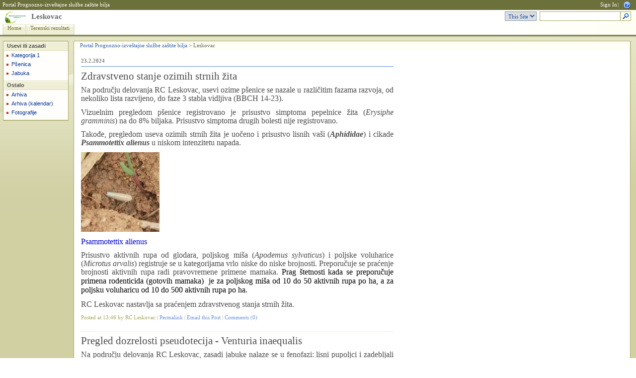

--- FILE ---
content_type: text/html; charset=utf-8
request_url: http://pisvojvodina.com/RegionLE/default.aspx
body_size: 17384
content:
<HTML xmlns:o="urn:schemas-microsoft-com:office:office" dir="ltr">
<HEAD><meta name="GENERATOR" content="Microsoft SharePoint" /><meta name="progid" content="SharePoint.WebPartPage.Document" /><meta HTTP-EQUIV="Content-Type" content="text/html; charset=utf-8" /><meta HTTP-EQUIV="Expires" content="0" /><title>
	
	Home - Leskovac

</title><link rel="stylesheet" type="text/css" href="/_layouts/1033/styles/core.css?rev=5msmprmeONfN6lJ3wtbAlA%3D%3D"/>
<link rel="stylesheet" type="text/css" id="onetidThemeCSS" href="/RegionLE/_themes/Lichen/Lich1011-65001.css?rev=12%2E0%2E0%2E6665"/><script type="text/javascript" language="javascript" src="/_layouts/1033/init.js?rev=SKi7C%2FTrsh1U%2FCnIwkB9Ag%3D%3D"></script>
<script type="text/javascript" language="javascript" src="/_layouts/1033/non_ie.js?rev=yfNry4hY0Gwa%2FPDNGrqXVg%3D%3D"></script>
<link type="text/xml" rel="alternate" href="/RegionLE/_vti_bin/spdisco.aspx" />
	
<style type="text/css">
	.zz1_TopNavigationMenu_0 { background-color:white;visibility:hidden;display:none;position:absolute;left:0px;top:0px; }
	.zz1_TopNavigationMenu_1 { text-decoration:none; }
	.zz1_TopNavigationMenu_2 {  }
	.zz1_TopNavigationMenu_3 { border-style:none; }
	.zz1_TopNavigationMenu_4 {  }
	.zz1_TopNavigationMenu_5 {  }
	.zz1_TopNavigationMenu_6 { border-style:none; }
	.zz1_TopNavigationMenu_7 {  }
	.zz1_TopNavigationMenu_8 { background-color:#F2F3F4;border-color:#A7B4CE;border-width:1px;border-style:solid; }
	.zz1_TopNavigationMenu_9 { border-style:none; }
	.zz1_TopNavigationMenu_10 {  }
	.zz1_TopNavigationMenu_11 { border-style:none; }
	.zz1_TopNavigationMenu_12 {  }
	.zz1_TopNavigationMenu_13 { border-style:none; }
	.zz1_TopNavigationMenu_14 {  }
	.zz1_TopNavigationMenu_15 { border-style:none; }
	.zz1_TopNavigationMenu_16 { background-color:#CBE3F0; }
	.ctl00_PlaceHolderLeftNavBar_BlogNavigator_0 { border-color:Black;border-width:1px;border-style:Solid; }
	.ctl00_PlaceHolderMain_Left_0 { border-color:Black;border-width:1px;border-style:Solid; }
	.ctl00_PlaceHolderMain_Right_0 { border-color:Black;border-width:1px;border-style:Solid; }

</style></HEAD>
<BODY scroll="yes" onload="javascript:if (typeof(_spBodyOnLoadWrapper) != 'undefined') _spBodyOnLoadWrapper();">
  <form name="aspnetForm" method="post" action="default.aspx" onsubmit="javascript:return WebForm_OnSubmit();" id="aspnetForm">
<div>
<input type="hidden" name="MSO_PageHashCode" id="MSO_PageHashCode" value="11" />
<input type="hidden" name="MSOWebPartPage_PostbackSource" id="MSOWebPartPage_PostbackSource" value="" />
<input type="hidden" name="MSOTlPn_SelectedWpId" id="MSOTlPn_SelectedWpId" value="" />
<input type="hidden" name="MSOTlPn_View" id="MSOTlPn_View" value="0" />
<input type="hidden" name="MSOTlPn_ShowSettings" id="MSOTlPn_ShowSettings" value="False" />
<input type="hidden" name="MSOGallery_SelectedLibrary" id="MSOGallery_SelectedLibrary" value="" />
<input type="hidden" name="MSOGallery_FilterString" id="MSOGallery_FilterString" value="" />
<input type="hidden" name="MSOTlPn_Button" id="MSOTlPn_Button" value="none" />
<input type="hidden" name="__EVENTTARGET" id="__EVENTTARGET" value="" />
<input type="hidden" name="__EVENTARGUMENT" id="__EVENTARGUMENT" value="" />
<input type="hidden" name="__REQUESTDIGEST" id="__REQUESTDIGEST" value="0x77F22933F4C4A2545259BA509DF5550A3DC73467379FE995C89AA6C5BB35880A102A9D8A27A55AF9158AFB01A708D842B96BB3B782A639B74B5AFEEBDFA654ED,21 Jan 2026 10:11:05 -0000" />
<input type="hidden" name="MSOSPWebPartManager_DisplayModeName" id="MSOSPWebPartManager_DisplayModeName" value="Browse" />
<input type="hidden" name="MSOWebPartPage_Shared" id="MSOWebPartPage_Shared" value="" />
<input type="hidden" name="MSOLayout_LayoutChanges" id="MSOLayout_LayoutChanges" value="" />
<input type="hidden" name="MSOLayout_InDesignMode" id="MSOLayout_InDesignMode" value="" />
<input type="hidden" name="MSOSPWebPartManager_OldDisplayModeName" id="MSOSPWebPartManager_OldDisplayModeName" value="Browse" />
<input type="hidden" name="MSOSPWebPartManager_StartWebPartEditingName" id="MSOSPWebPartManager_StartWebPartEditingName" value="false" />
<input type="hidden" name="__VIEWSTATE" id="__VIEWSTATE" value="/[base64]" />
</div>

<script type="text/javascript">
//<![CDATA[
var theForm = document.forms['aspnetForm'];
if (!theForm) {
    theForm = document.aspnetForm;
}
function __doPostBack(eventTarget, eventArgument) {
    if (!theForm.onsubmit || (theForm.onsubmit() != false)) {
        theForm.__EVENTTARGET.value = eventTarget;
        theForm.__EVENTARGUMENT.value = eventArgument;
        theForm.submit();
    }
}
//]]>
</script>


<script src="/WebResource.axd?d=728q7BH1mL2Q4ie0C3VZ_XG_2K9DpLCrLs_HYYhwUZi17lztbaPdJ1T6yar9iWWrFwv_KlYFnOmrbkXh2Gvwu_Ij9t41&amp;t=636271744968392811" type="text/javascript"></script>

<script> var MSOWebPartPageFormName = 'aspnetForm';</script><script type="text/JavaScript" language="JavaScript">
<!--
var L_Menu_BaseUrl="/RegionLE";
var L_Menu_LCID="1033";
var L_Menu_SiteTheme="Lichen";
//-->
</script>
<script type="text/javascript">
//<![CDATA[

var globalArg_g_f5787df1_5abb_4614_b14f_eb83d92dd15f;
var globalContext_g_f5787df1_5abb_4614_b14f_eb83d92dd15f;
function ExpGroupCallServerg_f5787df1_5abb_4614_b14f_eb83d92dd15f(arg, context)
{
    globalArg_g_f5787df1_5abb_4614_b14f_eb83d92dd15f = "GroupString=" + arg + "&ConnectionFilterString=";
    globalContext_g_f5787df1_5abb_4614_b14f_eb83d92dd15f = context;
    setTimeout("WebForm_DoCallback('ctl00$m$g_f5787df1_5abb_4614_b14f_eb83d92dd15f',globalArg_g_f5787df1_5abb_4614_b14f_eb83d92dd15f,ExpGroupReceiveData,globalContext_g_f5787df1_5abb_4614_b14f_eb83d92dd15f,ExpGroupOnError,true)", 0);
}
function ExpGroupOnError(message, context) {
alert('An error has occurred with the data fetch.  Please refresh the page and retry.');
}
if (typeof(_spBodyOnLoadFunctionNames) != "undefined") {
if (_spBodyOnLoadFunctionNames != null) {
_spBodyOnLoadFunctionNames.push("ExpGroupOnPageLoad");
}
}
var globalArg_g_015f4c23_b3b9_498d_99c5_ab45796829d8;
var globalContext_g_015f4c23_b3b9_498d_99c5_ab45796829d8;
function ExpGroupCallServerg_015f4c23_b3b9_498d_99c5_ab45796829d8(arg, context)
{
    globalArg_g_015f4c23_b3b9_498d_99c5_ab45796829d8 = "GroupString=" + arg + "&ConnectionFilterString=";
    globalContext_g_015f4c23_b3b9_498d_99c5_ab45796829d8 = context;
    setTimeout("WebForm_DoCallback('ctl00$m$g_015f4c23_b3b9_498d_99c5_ab45796829d8',globalArg_g_015f4c23_b3b9_498d_99c5_ab45796829d8,ExpGroupReceiveData,globalContext_g_015f4c23_b3b9_498d_99c5_ab45796829d8,ExpGroupOnError,true)", 0);
}
var globalArg_g_11b2dbbf_f6ee_4de0_b597_63b4813dd560;
var globalContext_g_11b2dbbf_f6ee_4de0_b597_63b4813dd560;
function ExpGroupCallServerg_11b2dbbf_f6ee_4de0_b597_63b4813dd560(arg, context)
{
    globalArg_g_11b2dbbf_f6ee_4de0_b597_63b4813dd560 = "GroupString=" + arg + "&ConnectionFilterString=";
    globalContext_g_11b2dbbf_f6ee_4de0_b597_63b4813dd560 = context;
    setTimeout("WebForm_DoCallback('ctl00$m$g_11b2dbbf_f6ee_4de0_b597_63b4813dd560',globalArg_g_11b2dbbf_f6ee_4de0_b597_63b4813dd560,ExpGroupReceiveData,globalContext_g_11b2dbbf_f6ee_4de0_b597_63b4813dd560,ExpGroupOnError,true)", 0);
}//]]>
</script>

<script src="/WebResource.axd?d=Ljb9M7vOk7iah_jOVO2iFI2zeLNbLXa879mHk23CwhU6I1zd0Jyyud5cHz02ZIYWYg0PgrBXwEsnmXHCwQocdvj192Y1&amp;t=636271744968392811" type="text/javascript"></script>
<script type="text/javascript">
//<![CDATA[
function WebForm_OnSubmit() {
UpdateFormDigest('\u002fRegionLE', 1440000);return _spFormOnSubmitWrapper();
return true;
}
//]]>
</script>

<div>

	<input type="hidden" name="__VIEWSTATEGENERATOR" id="__VIEWSTATEGENERATOR" value="9FFEA4F9" />
</div>
	
  <TABLE class="ms-main" CELLPADDING=0 CELLSPACING=0 BORDER=0 WIDTH="100%" HEIGHT="100%">
	<tr><td>
	   <table CELLPADDING=0 CELLSPACING=0 BORDER=0 WIDTH="100%">
		<tr>
		 <td colspan=4 class="ms-globalbreadcrumb">
			<span id="TurnOnAccessibility" style="display:none">
			   <a href="#" class="ms-skip" onclick="SetIsAccessibilityFeatureEnabled(true);UpdateAccessibilityUI();return false;">Turn on more accessible mode</a>
			</span>
			<a href="javascript:;" onclick="javascript:this.href='#mainContent';" class="ms-skip" AccessKey="J">Skip to main content</a>
		 <table cellpadding=0 cellspacing=0 height=100% class="ms-globalleft">
		   <tr>
			<td class="ms-globallinks" style="padding-top: 2px;" height=100% valign=middle>
			 <div>
			  <span id="TurnOffAccessibility" style="display:none">
				<a href="#" class="ms-acclink" onclick="SetIsAccessibilityFeatureEnabled(false);UpdateAccessibilityUI();return false;">Turn off more accessible mode</a>
			  </span>
			  
				<span id="ctl00_PlaceHolderGlobalNavigation_PlaceHolderGlobalNavigationSiteMap_GlobalNavigationSiteMap"><span><a class="ms-sitemapdirectional" href="/">Portal Prognozno-izveštajne službe zaštite bilja</a></span></span>
			  
			  </div>
			 </td>
		   </tr>
		 </table>
		 <table cellpadding="0" cellspacing="0" height=100% class="ms-globalright">
		  <tr>
			  <td valign="middle" class="ms-globallinks" style="padding-left:3px; padding-right:6px;">
			  
			  </td>
		  <td valign="middle" class="ms-globallinks">
			
<a id="ctl00_PlaceHolderGlobalNavigation_IdWelcome_ExplicitLogin" href="http://pisvojvodina.com/RegionLE/_layouts/Authenticate.aspx?Source=%2FRegionLE%2Fdefault%2Easpx" style="display:block;">Sign In</a>

		  </td>
		  <td style="padding-left:1px;padding-right:3px;" class="ms-globallinks">|</td>
			  <td valign="middle" class="ms-globallinks">
				<table cellspacing="0" cellpadding="0">
				 <tr>
				  <td class="ms-globallinks"></td>
				  <td class="ms-globallinks"></td>
				 </tr>
				</table>
			  </td>
			  <td valign="middle" class="ms-globallinks">&nbsp;
				<a href="javascript:TopHelpButtonClick('NavBarHelpHome')" id="ctl00_PlaceHolderGlobalNavigation_TopHelpLink" AccessKey="6" title="Help (new window)"><img src="/_layouts/images/helpicon.gif" align="absmiddle" border="0" alt="Help (new window)" /></a>
			  </td>
			  </tr>
			</table>
			</td>
		   </tr>
	   </table>
	  </td></tr>
	<tr>
	 <td class="ms-globalTitleArea">
	  <table width=100% cellpadding=0 cellspacing=0 border=0>
	   <tr>
		<td id="GlobalTitleAreaImage" class="ms-titleimagearea"><img id="ctl00_onetidHeadbnnr0" src="/Graphics/pis_logo_uni_mali.png" alt="" style="border-width:0px;" /></td>
		<td class="ms-sitetitle" width=100%>
		  
		  <h1 class="ms-sitetitle">
		   <a id="ctl00_PlaceHolderSiteName_onetidProjectPropertyTitle" href="/RegionLE/">
			 Leskovac
		   </a>
		  </h1>
		  
		</td>
		<td style="padding-top:8px;" valign=top>
		  
	
<table border=0 cellpadding="0" cellspacing="0" class='ms-searchform'><tr>
<td>
<SELECT id='idSearchScope' name='SearchScope' class='ms-searchbox' title="Search Scope">
<OPTION value='http://pisvojvodina.com/RegionLE' SELECTED> This Site </OPTION>

</SELECT>
</td>
<td>
<INPUT Type=TEXT id='idSearchString' size=25 name='SearchString' display='inline' maxlength=255 ACCESSKEY=S class='ms-searchbox' onKeyDown="return SearchKeyDown(event, 'http:\u002f\u002fpisvojvodina.com\u002fRegionLE\u002f_layouts\u002fsearchresults.aspx');" title="Enter search words">
</td>
<td>
<div class="ms-searchimage"><a target='_self' href='javascript:' onClick="javascript:SubmitSearchRedirect('http:\u002f\u002fpisvojvodina.com\u002fRegionLE\u002f_layouts\u002fsearchresults.aspx');javascript:return false;" title="Go Search" ID=onetIDGoSearch><img border='0' src="/_layouts/images/gosearch.gif" alt="Go Search"></a></div>
</td>
</tr></table>


		</td>
	   </tr>
	  </table>
	 </td>
	</tr>
	<TR>
	 <TD id="onetIdTopNavBarContainer" WIDTH=100% class="ms-bannerContainer">
		
		  <table class="ms-bannerframe" border="0" cellspacing="0" cellpadding="0" width="100%">
		   <tr>
			<td nowrap valign="middle"></td>
			<td class=ms-banner width=99% nowrap ID="HBN100">
				
	<table id="zz1_TopNavigationMenu" class="ms-topNavContainer zz1_TopNavigationMenu_5 zz1_TopNavigationMenu_2" cellpadding="0" cellspacing="0" border="0">
	<tr>
		<td onmouseover="Menu_HoverRoot(this)" onmouseout="Menu_Unhover(this)" onkeyup="Menu_Key(event)" id="zz1_TopNavigationMenun0"><table class="ms-topnav zz1_TopNavigationMenu_4" cellpadding="0" cellspacing="0" border="0" width="100%">
			<tr>
				<td style="white-space:nowrap;"><a class="zz1_TopNavigationMenu_1 ms-topnav zz1_TopNavigationMenu_3" href="/default.aspx" accesskey="1" style="border-style:none;font-size:1em;">Home</a></td>
			</tr>
		</table></td><td style="width:0px;"></td><td style="width:0px;"></td><td onmouseover="Menu_HoverRoot(this)" onmouseout="Menu_Unhover(this)" onkeyup="Menu_Key(event)" id="zz1_TopNavigationMenun1"><table class="ms-topnav zz1_TopNavigationMenu_4" cellpadding="0" cellspacing="0" border="0" width="100%">
			<tr>
				<td style="white-space:nowrap;"><a class="zz1_TopNavigationMenu_1 ms-topnav zz1_TopNavigationMenu_3" href="http://www.pissrbija.com:8888/ISPIS/" style="border-style:none;font-size:1em;">Terenski rezultati</a></td>
			</tr>
		</table></td><td style="width:0px;"></td>
	</tr>
</table>
	
			
		
				
			</td>
			<td class=ms-banner>&nbsp;&nbsp;</td>
			<td valign=bottom align=right style="position:relative;bottom:0;left:0;">
			 <table cellpadding=0 cellspacing=0 border=0>
			  <tr>
			   <td>
				<table height=100% class="ms-siteaction" cellpadding=0 cellspacing=0>
				 <tr>
					   <td class="ms-siteactionsmenu" id="siteactiontd">
					   
					</td>
				 </tr>
				</table>
			   </td>
			  </tr>
			 </table>
			</td>
		   </tr>
		  </table>
		
	 </TD>
	</TR>
	
		

	
	
	
	
	<TR height="100%"><TD><TABLE width="100%" height="100%" cellspacing="0" cellpadding="0">
	<tr>
	 <td class="ms-titlearealeft" id="TitleAreaImageCell" valign="middle" nowrap><div style="height:100%" class="ms-titleareaframe"><IMG SRC="/_layouts/images/blank.gif" width=1 height=1 alt=""></div></td>
	 <td class="ms-titleareaframe" id="TitleAreaFrameClass">
	  
	   <div class="ms-titleareaframe"><IMG SRC="/_layouts/images/blank.gif" width=1 height=100% alt=""></div>
	  
	 </td>
	<td valign=top id="onetidPageTitleAreaFrame" class='ms-pagetitleareaframe' nowrap>
	  <table id="onetidPageTitleAreaTable" cellpadding=0 cellspacing=0 width=100% border="0">
	   <tr>
		<td valign="top" class="ms-titlearea">
		 
		</td>
	   </tr>
	   <tr>
		<td height=100% valign=top ID=onetidPageTitle class="ms-pagetitle">
		  <h2 class="ms-pagetitle">
			
		 <label class="ms-hidden">Leskovac</label>

		  </h2>
		</td>
	   </tr>
	  </table>
	 </td>
	 <td class="ms-titlearearight">
		
		
<div class="ms-titleareaframe" style='height:100%'><IMG SRC="/_layouts/images/blank.gif" width=1 height=1 alt=""></div>
</td>
	</tr>

	<TR>
	  <TD class="ms-leftareacell" valign=top height=100% id="LeftNavigationAreaCell">
	   <table class=ms-nav width=100% height=100% cellpadding=0 cellspacing=0>
		<tr>
		 <td>
		  <TABLE height="100%" class=ms-navframe CELLPADDING=0 CELLSPACING=0 border="0">
		   <tr valign="top">
			<td width="4px"><IMG SRC="/_layouts/images/blank.gif" width=4 height=1 alt=""></td>
			<td valign="top" width="100%">
			  
			  
			  
			  
	<div class="ms-BlogNavigator">
	<div class="ms-quicklaunchouter"> <div class="ms-quickLaunch" style="width:100%">
	
		<table width="100%" cellpadding="0" cellspacing="0" border="0">
	<tr>
		<td id="MSOZoneCell_WebPartWPQ2" vAlign="top"><table TOPLEVEL border="0" cellpadding="0" cellspacing="0" width="100%">
			<tr>
				<td valign="top"><div WebPartID="015f4c23-b3b9-498d-99c5-ab45796829d8" HasPers="false" id="WebPartWPQ2" width="100%" allowDelete="false" allowExport="false" style="" > <div class="ms-WPBody"> <div class="ms-navheader">Usevi ili zasadi</div> <table cellpadding="0" cellspacing="0" border="0" class="ms-navsubmenu2"><tr class="ms-CategoryTitleRow"><td class="ms-CategoryTitleCell"><a href="http://pisvojvodina.com/RegionLE/Lists/Categories/Category.aspx?Name=Kategorija%201" id="blgcat1">Kategorija 1</a></td></tr><tr class="ms-CategoryTitleRow"><td class="ms-CategoryTitleCell"><a href="http://pisvojvodina.com/RegionLE/Lists/Categories/Category.aspx?Name=P%c5%a1enica" id="blgcat2">Pšenica</a></td></tr><tr class="ms-CategoryTitleRow"><td class="ms-CategoryTitleCell"><a href="http://pisvojvodina.com/RegionLE/Lists/Categories/Category.aspx?Name=Jabuka" id="blgcat3">Jabuka</a></td></tr></table></div></div></td>
			</tr>
		</table><div class="ms-PartSpacingVertical"></div></td>
	</tr><tr>
		<td id="MSOZoneCell_WebPartWPQ1" vAlign="top"><table TOPLEVEL border="0" cellpadding="0" cellspacing="0" width="100%">
			<tr>
				<td valign="top"><div WebPartID="f5787df1-5abb-4614-b14f-eb83d92dd15f" HasPers="false" id="WebPartWPQ1" width="100%" allowDelete="false" allowExport="false" style="" > <div class="ms-WPBody"> <div class="ms-navheader">Ostalo</div> <table cellpadding="0" cellspacing="0" border="0" class="ms-navsubmenu2"><tr class="ms-CategoryTitleRow"><td class="ms-CategoryTitleCell" id="lnkurl1"><A HREF="/RegionLE/Lists/Posts/Archive.aspx">Arhiva</A></td></tr><tr class="ms-CategoryTitleRow"><td class="ms-CategoryTitleCell" id="lnkurl2"><A HREF="/RegionLE/Lists/Posts/Calendar.aspx">Arhiva (kalendar)</A></td></tr><tr class="ms-CategoryTitleRow"><td class="ms-CategoryTitleCell" id="lnkurl3"><A HREF="/RegionLE/Lists/Photos/Forms/AllItems.aspx">Fotografije</A></td></tr></table></div></div></td>
			</tr>
		</table></td>
	</tr>
</table>
	<div id="BlogRSSNav"></div>
	</div></div>
	</div>

			  
			</td>
		   </tr>
		   <tr><td colspan=2><IMG SRC="/_layouts/images/blank.gif" width=138 height=1 alt=""></td></tr>
		  </TABLE>
		 </td>
		 <td></td>
		</tr>
	   </table>
	  </TD>
	  <td>
<div class="ms-pagemargin"><IMG SRC="/_layouts/images/blank.gif" width=10 height=1 alt=""></div>
</td>
	  <td class='ms-bodyareacell' valign="top">
		<PlaceHolder id="ctl00_MSO_ContentDiv">
		<table id="MSO_ContentTable" width=100% height="100%" border="0" cellspacing="0" cellpadding="0" class="ms-propertysheet">
		  <tr>
			 <td class='ms-bodyareaframe' valign="top" height="100%">
			   <A name="mainContent"></A>
				
				
	<table id="MSO_ContentTable" MsoPnlId="layout" cellpadding="4" cellspacing="0" border="0" width="100%">
		<tr valign="top">
		 <td class="ms-pagebreadcrumb">
		   <span id="ctl00_PlaceHolderMain_ContentMap"><span><a class="ms-sitemapdirectional" href="/">Portal Prognozno-izveštajne službe zaštite bilja</a></span><span> &gt; </span><span class="ms-sitemapdirectional">Leskovac</span></span>
		  </td>
		</tr>
		<tr>
		 <td class="ms-webpartpagedescription"></td>
		</tr>
		<tr>
		 <td>
		  <table cellpadding=0 cellspacing=0 style="padding: 5px 10px 10px 10px;">
		   <tr>
			<td valign=top>
				<table width="100%" cellpadding="0" cellspacing="0" border="0">
	<tr>
		<td id="MSOZoneCell_WebPartWPQ3" vAlign="top"><table TOPLEVEL border="0" cellpadding="0" cellspacing="0" width="100%">
			<tr>
				<td valign="top"><div WebPartID="11b2dbbf-f6ee-4de0-b597-63b4813dd560" HasPers="false" id="WebPartWPQ3" width="100%" allowRemove="false" allowDelete="false" allowExport="false" style="" ><div class="ms-PostWrapper"><h3 class="ms-PostDate">23.2.2024</h3><TABLE width="100%" border=0 cellspacing=0 cellpadding=0 dir="None"><TR><TD class="ms-PostTitle">
             <a href="http://pisvojvodina.com/RegionLE/Lists/Posts/Post.aspx?ID=246">Zdravstveno stanje ozimih strnih žita</a></TD></TR></TABLE><div class="ms-PostBody"><div dir=""><div class=ExternalClass593D7636991F48C18721E2E50CBFE478>
<div>
<p class=MsoNormal style="text-align:justify;margin:0cm 0cm 8pt"><span lang=SR-LATN-RS style="font-size:12pt;font-family:&quot;Times New Roman&quot;,serif;line-height:107%">Na području delovanja RC Leskovac, usevi ozime pšenice se nazale u različitim fazama razvoja, od nekoliko lista razvijeno, do faze 3 stabla vidljiva (BBCH 14-23). </span></p>
<p class=MsoNormal style="text-align:justify;margin:0cm 0cm 8pt"><span lang=SR-LATN-RS style="font-size:12pt;font-family:&quot;Times New Roman&quot;,serif;line-height:107%"></span><span lang=SR-LATN-RS style="font-size:12pt;font-family:&quot;Times New Roman&quot;,serif;line-height:107%">Vizuelnim pregledom pšenice registrovano je prisustvo simptoma pepelnice žita (<em>Erysiphe gramminis</em>) na do 8% biljaka. Prisustvo simptoma drugih bolesti nije registrovano.</span></p>
<p class=MsoNormal style="text-align:justify;margin:0cm 0cm 8pt"><span lang=SR-LATN-RS style="font-size:12pt;font-family:&quot;Times New Roman&quot;,serif;line-height:107%"></span><span lang=SR-LATN-RS style="font-size:12pt;font-family:&quot;Times New Roman&quot;,serif;line-height:107%"><span style="font-size:12pt;font-family:&quot;Times New Roman&quot;,serif;line-height:107%">Takođe, pregledom useva ozimih strnih žita je uočeno i prisustvo lisnih vaši (<b><i>Aphididae</i></b>) i cikade <b><i>Psammotettix alienus</i></b> u niskom intenzitetu napada. </span></span></p>
<p class=MsoNormal style="text-align:justify;margin:0cm 0cm 8pt"><span lang=SR-LATN-RS style="font-size:12pt;font-family:&quot;Times New Roman&quot;,serif;line-height:107%"><span style="font-size:12pt;font-family:&quot;Times New Roman&quot;,serif;line-height:107%"><img alt="Psammotettix alienus" src="/RegionLE/Lists/Photos/2024/pšenica/_t/Psammotettix%20alienus_jfif.jpg"></span></span></p>
<p class=MsoNormal style="text-align:justify;margin:0cm 0cm 8pt"><span lang=SR-LATN-RS style="font-size:12pt;font-family:&quot;Times New Roman&quot;,serif;line-height:107%"><span style="font-size:12pt;font-family:&quot;Times New Roman&quot;,serif;line-height:107%"><a href="/RegionLE/Lists/Photos/2024/pšenica/Psammotettix%20alienus.jfif">Psammotettix alienus</a></span><span style="font-size:12pt;font-family:&quot;Times New Roman&quot;,serif"><span><span lang=SR-LATN-RS style="font-size:12pt;font-family:&quot;Times New Roman&quot;,serif;line-height:107%"><span lang=SR-LATN-RS style="font-size:12pt;font-family:&quot;Times New Roman&quot;,serif;line-height:107%"></span></span></span></span></span></p>
<p class=MsoNormal style="text-align:justify;margin:0cm 0cm 8pt"><span lang=SR-LATN-RS style="font-size:12pt;font-family:&quot;Times New Roman&quot;,serif;line-height:107%"><span style="font-size:12pt;font-family:&quot;Times New Roman&quot;,serif"><span><span lang=SR-LATN-RS style="font-size:12pt;font-family:&quot;Times New Roman&quot;,serif;line-height:107%"><span lang=SR-LATN-RS style="font-size:12pt;font-family:&quot;Times New Roman&quot;,serif;line-height:107%">Prisustvo aktivnih rupa od glodara, poljskog miša (<i>Apodemus sylvaticus</i>) i poljske voluharice (<i>Microtus arvalis</i>) registruje se u kategorijama vrlo niske do niske brojnosti. Preporučuje se praćenje brojnosti aktivnih rupa radi pravovremene primene mamaka. <span style="font-size:12pt;color:black;line-height:115%">Prag štetnosti kada se preporučuje primena rodenticida (gotovih mamaka)  je za poljskog miša od 10 do 50 aktivnih rupa po ha, a za poljsku voluharicu od 10 do 500 aktivnih rupa po ha. </span><span style="font-size:12pt;color:black;line-height:115%"></span></span></p></span></span></span>
<p class=MsoNormal style="text-align:justify;margin:0cm;line-height:normal;text-autospace:"><span style="font-size:12pt;font-family:&quot;Times New Roman&quot;,serif"><span>RC Leskovac nastavlja sa praćenjem zdravstvenog stanja strnih žita. </span></span></p></span></div></div></div></div><div class="ms-PostFooter">Posted at   13:46  by  RC Leskovac | <a href="http://pisvojvodina.com/RegionLE/Lists/Posts/Post.aspx?ID=246">Permalink</a> | <a href="javascript:navigateMailToLink('mailto:?body=http\u00253a\u00252f\u00252fpisvojvodina\u00252ecom\u00252fRegionLE\u00252FLists\u00252FPosts\u00252FPost.aspx?ID\u00253D246','http:\u002f\u002fpisvojvodina.com' + escapeProperlyCore(unescapeProperly('\u002fRegionLE\u002fLists\u002fPosts\u002fPost.aspx?ID=246'), true))">Email this Post</a> | <a href="http://pisvojvodina.com/RegionLE/Lists/Posts/Post.aspx?ID=246#Comments">Comments (0)</a></div></div><div class="ms-PostWrapper"><TABLE width="100%" border=0 cellspacing=0 cellpadding=0 dir="None"><TR><TD class="ms-PostTitle">
             <a href="http://pisvojvodina.com/RegionLE/Lists/Posts/Post.aspx?ID=245">Pregled dozrelosti pseudotecija - Venturia inaequalis</a></TD></TR></TABLE><div class="ms-PostBody"><div dir=""><div class=ExternalClass5AAC05D17D2F45EA8CEE0B4A11FE543B>
<div>
<p class=MsoNormal style="text-align:justify;margin:0cm 0cm 10pt"><span lang=EN-GB><font size=3><font face=Calibri>Na području delovanja RC Leskovac, zasadi jabuke nalaze se u fenofazi: lisni pupoljci i zadebljali cvetni pupoljci zatvoreni i pokriveni ljuspicama kore (BBCH 00).</font></font></span></p>
<p class=MsoNormal style="text-align:justify;margin:0cm 0cm 10pt"><span lang=EN-GB><font size=3><font face=Calibri>Laboratorijskim pregledom prezimelog lišća jabuke, registrovane<span>  </span>pseudotecije sa askusima i askosporama prouzrokovača čađave pegavosti lista i krastavosti plodova jabuke <b><i><u>(Venturia inaequalis)</u></i></b> pripadaju <b>kategoriji I</b>, odnosno od 53 pregledanih, u 3 pseudotecije je zabeleženo do 25% formiranih askospora, usled čega  izračunati procenat dozrelosti pseudotecija za ovu nedelju iznosi <b>1,41%.</b></font></font></span></p><span lang=EN-GB><font size=3><font face=Calibri>
<p class=MsoNormal style="text-align:justify;margin:0cm 0cm 10pt"><span lang=EN-GB>Osnovni princip u zaštiti jabuke od oboljenja ovim patogenom predstavlja sprečavanje pojave primarnih infekcija tokom perioda oslobađanja askospora. Sprečavanjem nastanka primarnih zaraza, sprečavaju se dalje sekundarne infekcije, što umnogome olakšava zaštitu jabuke u toku vegetacije. Iz tog razloga, jako je važno praćenje saprofitne faze ovog patogena. </span></p>
<p class=MsoNormal style="background:white;text-align:justify;margin:0cm 0cm 10pt;line-height:20.4pt"><span lang=EN-GB style="font-size:12pt;color:black">RC Leskovac nastavlja sa praćenjem dozrelosti pseudotecija i u narednom periodu.</span></font></font></span></p></div></div></div></div><div class="ms-PostFooter">Posted at   12:41  by  RC Leskovac | <a href="http://pisvojvodina.com/RegionLE/Lists/Posts/Post.aspx?ID=245">Permalink</a> | <a href="javascript:navigateMailToLink('mailto:?body=http\u00253a\u00252f\u00252fpisvojvodina\u00252ecom\u00252fRegionLE\u00252FLists\u00252FPosts\u00252FPost.aspx?ID\u00253D245','http:\u002f\u002fpisvojvodina.com' + escapeProperlyCore(unescapeProperly('\u002fRegionLE\u002fLists\u002fPosts\u002fPost.aspx?ID=245'), true))">Email this Post</a> | <a href="http://pisvojvodina.com/RegionLE/Lists/Posts/Post.aspx?ID=245#Comments">Comments (0)</a></div></div><div class="ms-PostWrapper"><h3 class="ms-PostDate">26.1.2024</h3><TABLE width="100%" border=0 cellspacing=0 cellpadding=0 dir="None"><TR><TD class="ms-PostTitle">
             <a href="http://pisvojvodina.com/RegionLE/Lists/Posts/Post.aspx?ID=244">Zdravstveno stanje useva ozime pšenice</a></TD></TR></TABLE><div class="ms-PostBody"><div dir=""><div class=ExternalClassC557E2FE644B4662B430679DC9739825>
<div>
<p class=MsoNormal style="margin:0in 0in 8pt"><span lang=SR-LATN-RS style="font-size:12pt;font-family:&quot;Times New Roman&quot;,&quot;serif&quot;;line-height:107%">Na području delovanja RC Leskovac, u zavisnosti od vremena setve i primenjene agrotehnike, usevi pšenice nalaze se u različitim fazama razvoja lista (BBCH 11-13).</span></p>
<p class=MsoNormal style="margin:0in 0in 8pt"><span lang=SR-LATN-RS style="font-size:12pt;font-family:&quot;Times New Roman&quot;,&quot;serif&quot;;line-height:107%"><img alt="pšenica - faza razvoja" src="/RegionLE/Lists/Photos/2024/pšenica/_t/pšenica%20faza%20razvoja_jpg.jpg"></span></p>
<p class=MsoNormal style="margin:0in 0in 8pt"><span lang=SR-LATN-RS style="font-size:12pt;font-family:&quot;Times New Roman&quot;,&quot;serif&quot;;line-height:107%"><a href="/RegionLE/Lists/Photos/2024/pšenica/_w/pšenica%20faza%20razvoja_jpg.jpg">velika slika</a></span></p>
<p class=MsoNormal style="margin:0in 0in 8pt"><span lang=SR-LATN-RS style="font-size:12pt;font-family:&quot;Times New Roman&quot;,&quot;serif&quot;;line-height:107%">Vizuelnim pregledom, u pojedinim usevima pšenice registrovano je prisustvo simptoma rđe pšenice (<i>Puccinia spp.</i>) u niskom procentu, na do 2% biljaka, dok prisustvo simptoma prouzrokovača drugih bolesti nije utvrđeno. </span></p>
<p class=MsoNormal style="margin:0in 0in 8pt"><span lang=SR-LATN-RS style="font-size:12pt;font-family:&quot;Times New Roman&quot;,&quot;serif&quot;;line-height:107%">Takođe, izvršen je i pregled na prisustvo štetočina, i tom prilikom nije utvrđeno prisustvo biljnih vaši (<i>Aphidade</i>) i cikada (<i>Psammotetix alineus</i>), kao ni prisustvo aktivnih rupa glodara, poljske voluharice (<i>Microtus arvalis</i>) i poljskog miša (<i>Apodemus sylvaticus</i>).</span></p>
<p class=MsoNormal style="margin:0in 0in 8pt"><span lang=SR-LATN-RS style="font-size:12pt;font-family:&quot;Times New Roman&quot;,&quot;serif&quot;;line-height:107%">RC Leskovac nastavlja sa praćenjem zdravstvenog stanja ozimih useva pšenice. </span></p></div></div></div></div><div class="ms-PostFooter">Posted at   12:41  by  RC Leskovac | <a href="http://pisvojvodina.com/RegionLE/Lists/Posts/Post.aspx?ID=244">Permalink</a> | <a href="javascript:navigateMailToLink('mailto:?body=http\u00253a\u00252f\u00252fpisvojvodina\u00252ecom\u00252fRegionLE\u00252FLists\u00252FPosts\u00252FPost.aspx?ID\u00253D244','http:\u002f\u002fpisvojvodina.com' + escapeProperlyCore(unescapeProperly('\u002fRegionLE\u002fLists\u002fPosts\u002fPost.aspx?ID=244'), true))">Email this Post</a> | <a href="http://pisvojvodina.com/RegionLE/Lists/Posts/Post.aspx?ID=244#Comments">Comments (0)</a></div></div><div class="ms-PostWrapper"><h3 class="ms-PostDate">31.12.2023</h3><TABLE width="100%" border=0 cellspacing=0 cellpadding=0 dir="None"><TR><TD class="ms-PostTitle">
             <a href="http://pisvojvodina.com/RegionLE/Lists/Posts/Post.aspx?ID=243">Zdravstveno stanje ozime pšenice</a></TD></TR></TABLE><div class="ms-PostBody"><div dir=""><div class=ExternalClassF954FB6FB98D4AFD8282BFCC07D33C27>
<div>
<p class=MsoNormal style="margin:0in 0in 8pt"><span style="font-size:12pt;font-family:&quot;Times New Roman&quot;,&quot;serif&quot;;line-height:107%">Na području delovanja RC Leskovac,</span><font size=3 face=Calibri> </font><span style="font-size:12pt;font-family:&quot;Times New Roman&quot;,&quot;serif&quot;;line-height:107%">usevi ozime pšenice se, u zavisnosti od vremena setve, nalaze u različitim fazama razvoja od jedan do četiri lista razvijeno (BBCH 11-14).</span></p>
<p class=MsoNormal style="margin:0in 0in 8pt"><span style="font-size:12pt;font-family:&quot;Times New Roman&quot;,&quot;serif&quot;;line-height:107%"><img alt="usev pšenice 2 lista razvijeno" src="/RegionLE/Lists/Photos/2023/pšenica/_t/pšenica%202%20lista%20razvijeno_jpg.jpg"></span></p>
<p class=MsoNormal style="margin:0in 0in 8pt"><span style="font-size:12pt;font-family:&quot;Times New Roman&quot;,&quot;serif&quot;;line-height:107%"><a href="/RegionLE/Lists/Photos/2023/pšenica/_w/pšenica%202%20lista%20razvijeno_jpg.jpg">velika slika</a></span></p>
<p class=MsoNormal style="margin:0in 0in 8pt"><span style="font-size:12pt;font-family:&quot;Times New Roman&quot;,&quot;serif&quot;;line-height:107%">Vizuelnim pregledom useva ozime pšenice uočeno je prisustvo lisnih vaši (<i>Aphididae</i>) na do 2 % biljaka, dok je prisustvo cikade <i>Psammotettix alienus</i> uočeno na do 1 % biljaka. U usevima ozime pšenice nije registrovano prisustvo simptoma bolesti lista kao ni prisustvo aktivnih rupa od glodara poljske voluharice (<i>Microtus arvalis</i>) i poljskog miša (<i>Apodemus sylvaticus</i>).</span></p>
<p class=MsoNormal style="margin:0in 0in 8pt"><span style="font-size:12pt;font-family:&quot;Times New Roman&quot;,&quot;serif&quot;;line-height:107%">RC Leskovac nastavlja sa praćenjem zdravstvenog stanja useva ozime pšenice.</span></p></div></div></div></div><div class="ms-PostFooter">Posted at   8:25  by  RC Leskovac | <a href="http://pisvojvodina.com/RegionLE/Lists/Posts/Post.aspx?ID=243">Permalink</a> | <a href="javascript:navigateMailToLink('mailto:?body=http\u00253a\u00252f\u00252fpisvojvodina\u00252ecom\u00252fRegionLE\u00252FLists\u00252FPosts\u00252FPost.aspx?ID\u00253D243','http:\u002f\u002fpisvojvodina.com' + escapeProperlyCore(unescapeProperly('\u002fRegionLE\u002fLists\u002fPosts\u002fPost.aspx?ID=243'), true))">Email this Post</a> | <a href="http://pisvojvodina.com/RegionLE/Lists/Posts/Post.aspx?ID=243#Comments">Comments (0)</a></div></div><div class="ms-PostWrapper"><h3 class="ms-PostDate">5.12.2023</h3><TABLE width="100%" border=0 cellspacing=0 cellpadding=0 dir="None"><TR><TD class="ms-PostTitle">
             <a href="http://pisvojvodina.com/RegionLE/Lists/Posts/Post.aspx?ID=242">Zdravstveno stanje ozime pšenice</a></TD></TR></TABLE><div class="ms-PostBody"><div dir=""><div class=ExternalClass0E6DBF909F1E4321BB3C6355C1E6BB20>
<div>
<p class=MsoNormal style="margin:0in 0in 8pt"><span style="font-size:12pt;font-family:&quot;Times New Roman&quot;,&quot;serif&quot;;line-height:107%">Na području delovanja RC Leskovac, u optimalnom roku za setvu pšenice nije bilo uslova za pripremu zemljišta usled nedostatka padavina, zbog toga su do sada na našem regionu posejane male površine pod pšenicom. Zasejani usevi se nalaze u fazu od klijanja i nicanja do faze dva lista razvijeno (BBCH 09-12).</span></p>
<p class=MsoNormal style="margin:0in 0in 8pt"><span style="font-size:12pt;font-family:&quot;Times New Roman&quot;,&quot;serif&quot;;line-height:107%">
<table style="font-size:1em;border-collapse:collapse;display:inline" border=1>
<tbody>
<tr>
<td class=ms-rtetablecells style="vertical-align:top">
<div><img alt="pšenica BBCH11" src="/RegionLE/Lists/Photos/2023/pšenica/_t/pšenica%20BBCH11_jpg.jpg"></div></td>
<td class=ms-rtetablecells style="vertical-align:top">
<div><img alt="pšenica BBCH 12" src="/RegionLE/Lists/Photos/2023/pšenica/_t/pšenica%20BBCH%2012_jpg.jpg"></div></td>
<td class=ms-rtetablecells style="vertical-align:top">
<div><img alt="biljne vaši" src="/RegionLE/Lists/Photos/2023/pšenica/_t/biljne%20vaši_jpg.jpg"></div></td></tr>
<tr>
<td class=ms-rtetablecells style="vertical-align:top">
<div><a href="/RegionLE/Lists/Photos/2023/pšenica/_w/pšenica%20BBCH11_jpg.jpg">velika slika</a></div></td>
<td class=ms-rtetablecells style="vertical-align:top">
<div><a href="/RegionLE/Lists/Photos/2023/pšenica/_w/pšenica%20BBCH%2012_jpg.jpg">velika slika</a></div></td>
<td class=ms-rtetablecells style="vertical-align:top">
<div><a href="/RegionLE/Lists/Photos/2023/pšenica/_w/biljne%20vaši_jpg.jpg">velika slika</a></div></td></tr></tbody></table></span></p>
<p class=MsoNormal style="margin:0in 0in 8pt"><span style="font-size:12pt;font-family:&quot;Times New Roman&quot;,&quot;serif&quot;;line-height:107%"></span><span style="font-size:12pt;font-family:&quot;Times New Roman&quot;,&quot;serif&quot;;line-height:107%">Vizuelnim pregledom useva</span><font size=3 face=Calibri> </font><span style="font-size:12pt;font-family:&quot;Times New Roman&quot;,&quot;serif&quot;;line-height:107%">uočeno je prisustvo krilatih formi biljnih vaši (<i>Aphididae</i>) u niskom procentu na do 3% biljaka, dok prisustvo biljnih bolesti nije zabeleženo, kao ni prisustvo aktivnih rupa od glodara poljske voluharice (<i>Microtus arvalis</i>) i poljskog miša (<i>Apodemus spp.</i>).</span></p>
<p class=MsoNormal style="margin:0in 0in 8pt"><span style="font-size:12pt;font-family:&quot;Times New Roman&quot;,&quot;serif&quot;;line-height:107%">RC Leskovac nastavlja sa praćenjem zdravstvenog stanja useva ozime pšenice.</span></p></div></div></div></div><div class="ms-PostFooter">Posted at   7:23  by  RC Leskovac | <a href="http://pisvojvodina.com/RegionLE/Lists/Posts/Post.aspx?ID=242">Permalink</a> | <a href="javascript:navigateMailToLink('mailto:?body=http\u00253a\u00252f\u00252fpisvojvodina\u00252ecom\u00252fRegionLE\u00252FLists\u00252FPosts\u00252FPost.aspx?ID\u00253D242','http:\u002f\u002fpisvojvodina.com' + escapeProperlyCore(unescapeProperly('\u002fRegionLE\u002fLists\u002fPosts\u002fPost.aspx?ID=242'), true))">Email this Post</a> | <a href="http://pisvojvodina.com/RegionLE/Lists/Posts/Post.aspx?ID=242#Comments">Comments (0)</a></div></div><div class="ms-PostWrapper"><h3 class="ms-PostDate">9.10.2023</h3><TABLE width="100%" border=0 cellspacing=0 cellpadding=0 dir="None"><TR><TD class="ms-PostTitle">
             <a href="http://pisvojvodina.com/RegionLE/Lists/Posts/Post.aspx?ID=241">Prisustvo poljskih glodara u regionu Leskovca</a></TD></TR></TABLE><div class="ms-PostBody"><div dir=""><div class=ExternalClass9AF7818B82994854862926035E1CFFD9>
<div>
<p class=MsoNormal style="margin:0in 0in 8pt"><span style="font-size:12pt;font-family:&quot;Times New Roman&quot;,&quot;serif&quot;;line-height:107%">Na području delovanja RC Leskovac, vizuelnim pregledom useva kukuruza, lucerke, voćnih zasada, strništa, utvrđeno je prisustvo aktivnih rupa od poljskih miševa <i>(Apodemus spp</i>.) i poljske voluharice (<i>Microtus arvalis</i>)</span><font size=3 face=Calibri> </font><span style="font-size:12pt;font-family:&quot;Times New Roman&quot;,&quot;serif&quot;;line-height:107%">u vrlo niskim brojnostima (I kategorija brojnosti).</span></p>
<p class=MsoNormal style="margin:0in 0in 8pt"><span style="font-size:12pt;font-family:&quot;Times New Roman&quot;,&quot;serif&quot;;line-height:107%">
<table style="font-size:1em;border-collapse:collapse;display:inline" border=1>
<tbody>
<tr>
<td class=ms-rtetablecells style="vertical-align:top">
<div><img alt="aktivna rupa glodara sl.2" src="/RegionLE/Lists/Photos/2023/pšenica/_t/aktivna%20rupa%20glodara%20sl.2_jpg.jpg"></div></td>
<td class=ms-rtetablecells style="vertical-align:top">
<div><img alt="aktivna rupa glodara" src="/RegionLE/Lists/Photos/2023/pšenica/_t/aktivna%20rupa%20glodara_jpg.jpg"></div></td></tr>
<tr>
<td class=ms-rtetablecells style="vertical-align:top">
<div><a href="/RegionLE/Lists/Photos/2023/pšenica/_w/aktivna%20rupa%20glodara%20sl.2_jpg.jpg">velika slika</a></div></td>
<td class=ms-rtetablecells style="vertical-align:top">
<div><a href="/RegionLE/Lists/Photos/2023/pšenica/_w/aktivna%20rupa%20glodara_jpg.jpg">velika slika</a></div></td></tr></tbody></table></span></p>
<p class=MsoNormal style="margin:0in 0in 8pt"><span style="font-size:12pt;font-family:&quot;Times New Roman&quot;,&quot;serif&quot;;line-height:107%">Toplo vreme sa dugim periodom bez padavina, kao i prisustvo hrene nakon završene žetve strnih žita i skidanja okopavina, može dovesti do povećanja brojnosti navedenih štetočina.</span></p>
<p class=MsoNormal style="margin:0in 0in 8pt"><span style="font-size:12pt;font-family:&quot;Times New Roman&quot;,&quot;serif&quot;;line-height:107%">Štete mogu pričiniti naročito u jesen na parcelama zasejanim strnim žitima gde njihova ishrana počinje posejanim semenom a kasnije i klijalim biljkama, tako da mesta u parceli ostaju prazna bez biljaka. Takođe značajne štete mogu naneti u lucerištima, kao i u voćarskim zasadima gde svojom ishranom oštećuju korenov sistem što može dovesti do slabijeg porasta kod mladih voćnjaka a u jačem napadu i sušenja biljaka.</span></p>
<p class=MsoNormal style="margin:0in 0in 8pt"><span style="font-size:12pt;font-family:&quot;Times New Roman&quot;,&quot;serif&quot;;line-height:107%">Prag štetnosti kada se pristupa hemijskim merama zaštite, odnosno primeni rodenticida, je kada se utvrdi prisustvo glodara u II kategoriji brojnosti.</span></p>
<p class=MsoNormal style="margin:0in 0in 8pt"><span style="font-size:12pt;font-family:&quot;Times New Roman&quot;,&quot;serif&quot;;line-height:107%">Vizuelnim pregledom na našem terenu uočena je vrlo niska brojnost aktivnih rupa navedenih glodara tako da se, za sada, ne preporučuje primena rodenticida. </span></p>
<p class=MsoNormal style="margin:0in 0in 8pt"><span style="font-size:12pt;font-family:&quot;Times New Roman&quot;,&quot;serif&quot;;line-height:107%">Kategorije za utvrđivanje brojnosti poljskih glodara:</span></p>
<table class=MsoNormalTable style="background:white;border-collapse:collapse" cellspacing=0 cellpadding=0 border=0>
<tbody>
<tr>
<td style="border-top:windowtext 1pt solid;border-right:windowtext 1pt solid;width:70.4pt;background:none transparent scroll repeat 0% 0%;border-bottom:windowtext 1pt solid;padding-bottom:0in;padding-top:0in;padding-left:5.4pt;border-left:windowtext 1pt solid;padding-right:5.4pt" rowspan=2 width=94>
<p class=MsoNormal style="margin:0in 0in 8pt"><span style="font-size:12pt;font-family:&quot;Times New Roman&quot;,&quot;serif&quot;;line-height:107%">Kategorija</span></p></td>
<td style="border-top:windowtext 1pt solid;border-right:windowtext 1pt solid;width:106.3pt;background:none transparent scroll repeat 0% 0%;border-bottom:windowtext 1pt solid;padding-bottom:0in;padding-top:0in;padding-left:5.4pt;border-left:#f0f0f0;padding-right:5.4pt" rowspan=2 width=142>
<p class=MsoNormal style="margin:0in 0in 8pt"><span style="font-size:12pt;font-family:&quot;Times New Roman&quot;,&quot;serif&quot;;line-height:107%">Opis brojnosti</span></p></td>
<td style="border-top:windowtext 1pt solid;border-right:windowtext 1pt solid;width:274.1pt;background:none transparent scroll repeat 0% 0%;border-bottom:windowtext 1pt solid;padding-bottom:0in;padding-top:0in;padding-left:5.4pt;border-left:#f0f0f0;padding-right:5.4pt" width=365 colspan=2>
<p class=MsoNormal style="margin:0in 0in 8pt"><span style="font-size:12pt;font-family:&quot;Times New Roman&quot;,&quot;serif&quot;;line-height:107%">Broj rupa po hektaru</span></p></td></tr>
<tr style="height:36.45pt">
<td style="border-top:#f0f0f0;height:36.45pt;border-right:windowtext 1pt solid;width:141.75pt;background:none transparent scroll repeat 0% 0%;border-bottom:windowtext 1pt solid;padding-bottom:0in;padding-top:0in;padding-left:5.4pt;border-left:#f0f0f0;padding-right:5.4pt" width=189>
<p class=MsoNormal style="margin:0in 0in 8pt"><span style="font-size:12pt;font-family:&quot;Times New Roman&quot;,&quot;serif&quot;;line-height:107%">POLJSKA VOLUHARICA</span></p></td>
<td style="border-top:#f0f0f0;height:36.45pt;border-right:windowtext 1pt solid;width:132.35pt;background:none transparent scroll repeat 0% 0%;border-bottom:windowtext 1pt solid;padding-bottom:0in;padding-top:0in;padding-left:5.4pt;border-left:#f0f0f0;padding-right:5.4pt" width=176>
<p class=MsoNormal style="margin:0in 0in 8pt"><span style="font-size:12pt;font-family:&quot;Times New Roman&quot;,&quot;serif&quot;;line-height:107%"></span> </p>
<p class=MsoNormal style="margin:0in 0in 8pt"><span style="font-size:12pt;font-family:&quot;Times New Roman&quot;,&quot;serif&quot;;line-height:107%">POLJSKI MIŠ</span></p>
<p class=MsoNormal style="margin:0in 0in 8pt"><span style="font-size:12pt;font-family:&quot;Times New Roman&quot;,&quot;serif&quot;;line-height:107%"></span> </p></td></tr>
<tr>
<td style="border-top:#f0f0f0;border-right:windowtext 1pt solid;width:70.4pt;background:none transparent scroll repeat 0% 0%;border-bottom:windowtext 1pt solid;padding-bottom:0in;padding-top:0in;padding-left:5.4pt;border-left:windowtext 1pt solid;padding-right:5.4pt" width=94>
<p class=MsoNormal style="margin:0in 0in 8pt"><span style="font-size:12pt;font-family:&quot;Times New Roman&quot;,&quot;serif&quot;;line-height:107%">I</span></p></td>
<td style="border-top:#f0f0f0;border-right:windowtext 1pt solid;width:106.3pt;background:none transparent scroll repeat 0% 0%;border-bottom:windowtext 1pt solid;padding-bottom:0in;padding-top:0in;padding-left:5.4pt;border-left:#f0f0f0;padding-right:5.4pt" width=142>
<p class=MsoNormal style="margin:0in 0in 8pt"><span style="font-size:12pt;font-family:&quot;Times New Roman&quot;,&quot;serif&quot;;line-height:107%">Vrlo niska</span></p></td>
<td style="border-top:#f0f0f0;border-right:windowtext 1pt solid;width:141.75pt;background:none transparent scroll repeat 0% 0%;border-bottom:windowtext 1pt solid;padding-bottom:0in;padding-top:0in;padding-left:5.4pt;border-left:#f0f0f0;padding-right:5.4pt" width=189>
<p class=MsoNormal style="margin:0in 0in 8pt"><span style="font-size:12pt;font-family:&quot;Times New Roman&quot;,&quot;serif&quot;;line-height:107%">do 10</span></p></td>
<td style="border-top:#f0f0f0;border-right:windowtext 1pt solid;width:132.35pt;background:none transparent scroll repeat 0% 0%;border-bottom:windowtext 1pt solid;padding-bottom:0in;padding-top:0in;padding-left:5.4pt;border-left:#f0f0f0;padding-right:5.4pt" width=176>
<p class=MsoNormal style="margin:0in 0in 8pt"><span style="font-size:12pt;font-family:&quot;Times New Roman&quot;,&quot;serif&quot;;line-height:107%">do 10 </span></p></td></tr>
<tr>
<td style="border-top:#f0f0f0;border-right:windowtext 1pt solid;width:70.4pt;background:none transparent scroll repeat 0% 0%;border-bottom:windowtext 1pt solid;padding-bottom:0in;padding-top:0in;padding-left:5.4pt;border-left:windowtext 1pt solid;padding-right:5.4pt" width=94>
<p class=MsoNormal style="margin:0in 0in 8pt"><span style="font-size:12pt;font-family:&quot;Times New Roman&quot;,&quot;serif&quot;;line-height:107%">II</span></p></td>
<td style="border-top:#f0f0f0;border-right:windowtext 1pt solid;width:106.3pt;background:none transparent scroll repeat 0% 0%;border-bottom:windowtext 1pt solid;padding-bottom:0in;padding-top:0in;padding-left:5.4pt;border-left:#f0f0f0;padding-right:5.4pt" width=142>
<p class=MsoNormal style="margin:0in 0in 8pt"><span style="font-size:12pt;font-family:&quot;Times New Roman&quot;,&quot;serif&quot;;line-height:107%">Niska</span></p></td>
<td style="border-top:#f0f0f0;border-right:windowtext 1pt solid;width:141.75pt;background:none transparent scroll repeat 0% 0%;border-bottom:windowtext 1pt solid;padding-bottom:0in;padding-top:0in;padding-left:5.4pt;border-left:#f0f0f0;padding-right:5.4pt" width=189>
<p class=MsoNormal style="margin:0in 0in 8pt"><span style="font-size:12pt;font-family:&quot;Times New Roman&quot;,&quot;serif&quot;;line-height:107%">10-500 </span></p></td>
<td style="border-top:#f0f0f0;border-right:windowtext 1pt solid;width:132.35pt;background:none transparent scroll repeat 0% 0%;border-bottom:windowtext 1pt solid;padding-bottom:0in;padding-top:0in;padding-left:5.4pt;border-left:#f0f0f0;padding-right:5.4pt" width=176>
<p class=MsoNormal style="margin:0in 0in 8pt"><span style="font-size:12pt;font-family:&quot;Times New Roman&quot;,&quot;serif&quot;;line-height:107%">10-50 </span></p></td></tr>
<tr>
<td style="border-top:#f0f0f0;border-right:windowtext 1pt solid;width:70.4pt;background:none transparent scroll repeat 0% 0%;border-bottom:windowtext 1pt solid;padding-bottom:0in;padding-top:0in;padding-left:5.4pt;border-left:windowtext 1pt solid;padding-right:5.4pt" width=94>
<p class=MsoNormal style="margin:0in 0in 8pt"><span style="font-size:12pt;font-family:&quot;Times New Roman&quot;,&quot;serif&quot;;line-height:107%">III</span></p></td>
<td style="border-top:#f0f0f0;border-right:windowtext 1pt solid;width:106.3pt;background:none transparent scroll repeat 0% 0%;border-bottom:windowtext 1pt solid;padding-bottom:0in;padding-top:0in;padding-left:5.4pt;border-left:#f0f0f0;padding-right:5.4pt" width=142>
<p class=MsoNormal style="margin:0in 0in 8pt"><span style="font-size:12pt;font-family:&quot;Times New Roman&quot;,&quot;serif&quot;;line-height:107%">Srednja</span></p></td>
<td style="border-top:#f0f0f0;border-right:windowtext 1pt solid;width:141.75pt;background:none transparent scroll repeat 0% 0%;border-bottom:windowtext 1pt solid;padding-bottom:0in;padding-top:0in;padding-left:5.4pt;border-left:#f0f0f0;padding-right:5.4pt" width=189>
<p class=MsoNormal style="margin:0in 0in 8pt"><span style="font-size:12pt;font-family:&quot;Times New Roman&quot;,&quot;serif&quot;;line-height:107%">500-5000</span></p></td>
<td style="border-top:#f0f0f0;border-right:windowtext 1pt solid;width:132.35pt;background:none transparent scroll repeat 0% 0%;border-bottom:windowtext 1pt solid;padding-bottom:0in;padding-top:0in;padding-left:5.4pt;border-left:#f0f0f0;padding-right:5.4pt" width=176>
<p class=MsoNormal style="margin:0in 0in 8pt"><span style="font-size:12pt;font-family:&quot;Times New Roman&quot;,&quot;serif&quot;;line-height:107%">50-500 </span></p></td></tr>
<tr>
<td style="border-top:#f0f0f0;border-right:windowtext 1pt solid;width:70.4pt;background:none transparent scroll repeat 0% 0%;border-bottom:windowtext 1pt solid;padding-bottom:0in;padding-top:0in;padding-left:5.4pt;border-left:windowtext 1pt solid;padding-right:5.4pt" width=94>
<p class=MsoNormal style="margin:0in 0in 8pt"><span style="font-size:12pt;font-family:&quot;Times New Roman&quot;,&quot;serif&quot;;line-height:107%">IV</span></p></td>
<td style="border-top:#f0f0f0;border-right:windowtext 1pt solid;width:106.3pt;background:none transparent scroll repeat 0% 0%;border-bottom:windowtext 1pt solid;padding-bottom:0in;padding-top:0in;padding-left:5.4pt;border-left:#f0f0f0;padding-right:5.4pt" width=142>
<p class=MsoNormal style="margin:0in 0in 8pt"><span style="font-size:12pt;font-family:&quot;Times New Roman&quot;,&quot;serif&quot;;line-height:107%">Visoka</span></p></td>
<td style="border-top:#f0f0f0;border-right:windowtext 1pt solid;width:141.75pt;background:none transparent scroll repeat 0% 0%;border-bottom:windowtext 1pt solid;padding-bottom:0in;padding-top:0in;padding-left:5.4pt;border-left:#f0f0f0;padding-right:5.4pt" width=189>
<p class=MsoNormal style="margin:0in 0in 8pt"><span style="font-size:12pt;font-family:&quot;Times New Roman&quot;,&quot;serif&quot;;line-height:107%">5000-20000</span></p></td>
<td style="border-top:#f0f0f0;border-right:windowtext 1pt solid;width:132.35pt;background:none transparent scroll repeat 0% 0%;border-bottom:windowtext 1pt solid;padding-bottom:0in;padding-top:0in;padding-left:5.4pt;border-left:#f0f0f0;padding-right:5.4pt" width=176>
<p class=MsoNormal style="margin:0in 0in 8pt"><span style="font-size:12pt;font-family:&quot;Times New Roman&quot;,&quot;serif&quot;;line-height:107%">500-2000</span></p></td></tr>
<tr>
<td style="border-top:#f0f0f0;border-right:windowtext 1pt solid;width:70.4pt;background:none transparent scroll repeat 0% 0%;border-bottom:windowtext 1pt solid;padding-bottom:0in;padding-top:0in;padding-left:5.4pt;border-left:windowtext 1pt solid;padding-right:5.4pt" width=94>
<p class=MsoNormal style="margin:0in 0in 8pt"><span style="font-size:12pt;font-family:&quot;Times New Roman&quot;,&quot;serif&quot;;line-height:107%">V</span></p></td>
<td style="border-top:#f0f0f0;border-right:windowtext 1pt solid;width:106.3pt;background:none transparent scroll repeat 0% 0%;border-bottom:windowtext 1pt solid;padding-bottom:0in;padding-top:0in;padding-left:5.4pt;border-left:#f0f0f0;padding-right:5.4pt" width=142>
<p class=MsoNormal style="margin:0in 0in 8pt"><span style="font-size:12pt;font-family:&quot;Times New Roman&quot;,&quot;serif&quot;;line-height:107%">Vrlo visoka</span></p></td>
<td style="border-top:#f0f0f0;border-right:windowtext 1pt solid;width:141.75pt;background:none transparent scroll repeat 0% 0%;border-bottom:windowtext 1pt solid;padding-bottom:0in;padding-top:0in;padding-left:5.4pt;border-left:#f0f0f0;padding-right:5.4pt" width=189>
<p class=MsoNormal style="margin:0in 0in 8pt"><span style="font-size:12pt;font-family:&quot;Times New Roman&quot;,&quot;serif&quot;;line-height:107%">20000-50000</span></p></td>
<td style="border-top:#f0f0f0;border-right:windowtext 1pt solid;width:132.35pt;background:none transparent scroll repeat 0% 0%;border-bottom:windowtext 1pt solid;padding-bottom:0in;padding-top:0in;padding-left:5.4pt;border-left:#f0f0f0;padding-right:5.4pt" width=176>
<p class=MsoNormal style="margin:0in 0in 8pt"><span style="font-size:12pt;font-family:&quot;Times New Roman&quot;,&quot;serif&quot;;line-height:107%">2000-10000</span></p></td></tr></tbody></table>
<p class=MsoNormal style="margin:0in 0in 8pt"><span style="font-size:12pt;font-family:&quot;Times New Roman&quot;,&quot;serif&quot;;line-height:107%"></span> </p>
<p class=MsoNormal style="margin:0in 0in 8pt"><span style="font-size:12pt;font-family:&quot;Times New Roman&quot;,&quot;serif&quot;;line-height:107%">RC Leskovac, nastavlja sa praćenjem brojnosti navedenih štetočina tako da će na vreme signalizirati pravi momenat njihovog suzbijanja.</span></p></div></div></div></div><div class="ms-PostFooter">Posted at   10:51  by  RC Leskovac | <a href="http://pisvojvodina.com/RegionLE/Lists/Posts/Post.aspx?ID=241">Permalink</a> | <a href="javascript:navigateMailToLink('mailto:?body=http\u00253a\u00252f\u00252fpisvojvodina\u00252ecom\u00252fRegionLE\u00252FLists\u00252FPosts\u00252FPost.aspx?ID\u00253D241','http:\u002f\u002fpisvojvodina.com' + escapeProperlyCore(unescapeProperly('\u002fRegionLE\u002fLists\u002fPosts\u002fPost.aspx?ID=241'), true))">Email this Post</a> | <a href="http://pisvojvodina.com/RegionLE/Lists/Posts/Post.aspx?ID=241#Comments">Comments (0)</a></div></div><div class="ms-PostWrapper"><h3 class="ms-PostDate">29.9.2023</h3><TABLE width="100%" border=0 cellspacing=0 cellpadding=0 dir="None"><TR><TD class="ms-PostTitle">
             <a href="http://pisvojvodina.com/RegionLE/Lists/Posts/Post.aspx?ID=240">Prisustvo cikade Scaphoideus titanus na vinovoj lozi</a></TD></TR></TABLE><div class="ms-PostBody"><div dir=""><div class=ExternalClass258C72571B1E4E16BD1F2095ACAC5B71>
<div>
<p class=MsoNormal style="margin:0in 0in 8pt"><span style="font-size:12pt;font-family:&quot;Times New Roman&quot;,&quot;serif&quot;;line-height:107%">Na podučju delovanja RC Leskovac, u zasadima vinove loze na punktovima Hisar i Kozare gde se vrši praćenje cikade <i>Scaphoideus titanus</i>, na žutim lepljivim klopkama i dalje se registuju ulovi odraslih jedinki navedene štetočine.</span></p>
<p class=MsoNormal style="margin:0in 0in 8pt"><span style="font-size:12pt;font-family:&quot;Times New Roman&quot;,&quot;serif&quot;;line-height:107%"><img alt="imago Scaphoideus titanus" src="/RegionLE/Lists/Photos/2023/vinova%20loza/_t/imago%20Scaphoideus%20titanus%20sl.3_jpg.jpg"></span></p>
<p class=MsoNormal style="margin:0in 0in 8pt"><span style="font-size:12pt;font-family:&quot;Times New Roman&quot;,&quot;serif&quot;;line-height:107%"><a href="/RegionLE/Lists/Photos/2023/vinova%20loza/_w/imago%20Scaphoideus%20titanus%20sl.3_jpg.jpg">velika slika</a></span></p>
<p class=MsoNormal style="margin:0in 0in 8pt"><span style="font-size:12pt;font-family:&quot;Times New Roman&quot;,&quot;serif&quot;;line-height:107%">Ova cikada je vektor fitoplazme <i>Flavescence doree</i>, prouzrokovača bolesti zlatastog žutila vinove loze.</span></p>
<p class=MsoNormal style="margin:0in 0in 8pt"><span style="font-size:12pt;font-family:&quot;Times New Roman&quot;,&quot;serif&quot;;line-height:107%">Na čokotima kod kojih je došlo do zaraze vidljiva je promena boje na listovima koji se povijaju po obodu prema naličju. Kod belih sorata boja na listovima je svetložuta do zlatnožuta, dok je kod crnih sorata svetlocrvena do tamnoljubičasta.</span></p>
<p class=MsoNormal style="margin:0in 0in 8pt"><span style="font-size:12pt;font-family:&quot;Times New Roman&quot;,&quot;serif&quot;;line-height:107%">
<table style="font-size:1em;border-collapse:collapse;display:inline" border=1>
<tbody>
<tr>
<td class=ms-rtetablecells style="vertical-align:top">
<div><img alt="simptomi zlatastog žutila sl1" src="/RegionLE/Lists/Photos/2023/vinova%20loza/_t/simptomi%20Flavescence%20doree%20sl.%201_jpg.jpg"></div></td>
<td class=ms-rtetablecells style="vertical-align:top">
<div><img alt="simptomi zlatastog žutila sl. 2" src="/RegionLE/Lists/Photos/2023/vinova%20loza/_t/simptomi%20Flavescence%20doree%20sl.%202_jpg.jpg"></div></td></tr>
<tr>
<td class=ms-rtetablecells style="vertical-align:top">
<div><a href="/RegionLE/Lists/Photos/2023/vinova%20loza/_w/simptomi%20Flavescence%20doree%20sl.%201_jpg.jpg">velika slika</a></div></td>
<td class=ms-rtetablecells style="vertical-align:top">
<div><a href="/RegionLE/Lists/Photos/2023/vinova%20loza/_w/simptomi%20Flavescence%20doree%20sl.%202_jpg.jpg">velika slika</a></div></td></tr></tbody></table></span></p>
<p class=MsoNormal style="margin:0in 0in 8pt"><span style="font-size:12pt;font-family:&quot;Times New Roman&quot;,&quot;serif&quot;;line-height:107%">U cilju sprečavanja širenja zlatastog žutila vinove loze neophodno je primeniti sledeće mere kontrole: </span></p>
<p class=MsoListParagraphCxSpFirst style="margin:0in 0in 0pt 0.5in;text-indent:-0.25in"><span style="font-size:12pt;font-family:&quot;Times New Roman&quot;,&quot;serif&quot;;line-height:107%"><span>-<span style="font:7pt &quot;Times New Roman&quot;">          </span></span></span><span style="font-size:12pt;font-family:&quot;Times New Roman&quot;,&quot;serif&quot;;line-height:107%">Uklanjanje i uništavanje zaraženih čokota,</span></p>
<p class=MsoListParagraphCxSpMiddle style="margin:0in 0in 0pt 0.5in;text-indent:-0.25in"><span style="font-size:12pt;font-family:&quot;Times New Roman&quot;,&quot;serif&quot;;line-height:107%"><span>-<span style="font:7pt &quot;Times New Roman&quot;">          </span></span></span><span style="font-size:12pt;font-family:&quot;Times New Roman&quot;,&quot;serif&quot;;line-height:107%">Uništavanje i krčenje napuštenih zasada,</span></p>
<p class=MsoListParagraphCxSpMiddle style="margin:0in 0in 0pt 0.5in;text-indent:-0.25in"><span style="font-size:12pt;font-family:&quot;Times New Roman&quot;,&quot;serif&quot;;line-height:107%"><span>-<span style="font:7pt &quot;Times New Roman&quot;">          </span></span></span><span style="font-size:12pt;font-family:&quot;Times New Roman&quot;,&quot;serif&quot;;line-height:107%">Uklanjanje divlje loze u blizini zasada,</span></p>
<p class=MsoListParagraphCxSpLast style="margin:0in 0in 8pt 0.5in;text-indent:-0.25in"><span style="font-size:12pt;font-family:&quot;Times New Roman&quot;,&quot;serif&quot;;line-height:107%"><span>-<span style="font:7pt &quot;Times New Roman&quot;">          </span></span></span><span style="font-size:12pt;font-family:&quot;Times New Roman&quot;,&quot;serif&quot;;line-height:107%">Uništavanje korova.</span></p>
<p class=MsoNormal style="margin:0in 0in 8pt"><span style="font-size:12pt;font-family:&quot;Times New Roman&quot;,&quot;serif&quot;;line-height:107%">RC Leskovac je dao više preporuka za primenu hemijskih mera za suzbijanje cikade <i>Scaphoideus titanus.</i></span></p></div></div></div></div><div class="ms-PostFooter">Posted at   10:55  by  RC Leskovac | <a href="http://pisvojvodina.com/RegionLE/Lists/Posts/Post.aspx?ID=240">Permalink</a> | <a href="javascript:navigateMailToLink('mailto:?body=http\u00253a\u00252f\u00252fpisvojvodina\u00252ecom\u00252fRegionLE\u00252FLists\u00252FPosts\u00252FPost.aspx?ID\u00253D240','http:\u002f\u002fpisvojvodina.com' + escapeProperlyCore(unescapeProperly('\u002fRegionLE\u002fLists\u002fPosts\u002fPost.aspx?ID=240'), true))">Email this Post</a> | <a href="http://pisvojvodina.com/RegionLE/Lists/Posts/Post.aspx?ID=240#Comments">Comments (0)</a></div></div><div class="ms-PostWrapper"><h3 class="ms-PostDate">21.8.2023</h3><TABLE width="100%" border=0 cellspacing=0 cellpadding=0 dir="None"><TR><TD class="ms-PostTitle">
             <a href="http://pisvojvodina.com/RegionLE/Lists/Posts/Post.aspx?ID=239">Prisustvo odraslih jedinki cikade Scaphoideus titanus u vinogradima</a></TD></TR></TABLE><div class="ms-PostBody"><div dir=""><div class=ExternalClass9E8EF3E6DBFA4A33902FE1B73167233C>
<div>
<p class=MsoNormal style="margin:0in 0in 8pt"><span style="font-size:12pt;font-family:&quot;Times New Roman&quot;,&quot;serif&quot;;line-height:107%">Na području delovanja RC Leskovac, zasadi vinove loze se nalaze u fazi od potpuno dodirivanje bobica do zatvaranje grozdova.</span></p>
<p class=MsoNormal style="margin:0in 0in 8pt"><span style="font-size:12pt;font-family:&quot;Times New Roman&quot;,&quot;serif&quot;;line-height:107%">Na listovima vinove loze kao i na žutim lepljivim klopkama postavljenim u vinogradima, registruje se prisustvo odraslih jedinki cikade <i>Scaphoideus titanus</i>, koja je vektor<span>  </span>fitoplazme <i>Flavescence doree</i>, prouzrokovača Zlatastog žutila vinove loze.</span></p>
<p class=MsoNormal style="margin:0in 0in 8pt"><span style="font-size:12pt;font-family:&quot;Times New Roman&quot;,&quot;serif&quot;;line-height:107%"><img alt="imago cikade Scaphoideus titanus" src="/RegionLE/Lists/Photos/2023/vinova%20loza/_t/imago%20Scaphoideus%20titanus%20sl.2_jpg.jpg"></span></p>
<p class=MsoNormal style="margin:0in 0in 8pt"><span style="font-size:12pt;font-family:&quot;Times New Roman&quot;,&quot;serif&quot;;line-height:107%"><a href="/RegionLE/Lists/Photos/2023/vinova%20loza/_w/imago%20Scaphoideus%20titanus%20sl.2_jpg.jpg">velika slika</a></span></p>
<p class=MsoNormal style="margin:0in 0in 8pt"><span style="font-size:12pt;font-family:&quot;Times New Roman&quot;,&quot;serif&quot;;line-height:107%">Ova cikada razvija jednu generaciju godišnje. Prezimljava u stadijuma jaja ispod kore dvogodišnjih lastara, iz kojih se pile larve, koje imaju pet razvojnih stupnjeva. Direktene štete usled ishrane larvi i odraslih jedinki su beznačajne</span><font size=3 face=Calibri> </font><span style="font-size:12pt;font-family:&quot;Times New Roman&quot;,&quot;serif&quot;;line-height:107%">ali indirektne štete</span><font size=3 face=Calibri> </font><span style="font-size:12pt;font-family:&quot;Times New Roman&quot;,&quot;serif&quot;;line-height:107%">su veoma značajne u ulozi prenošenja pomenute fitoplazme.</span></p>
<p class=MsoNormal style="margin:0in 0in 8pt"><span style="font-size:12pt;font-family:&quot;Times New Roman&quot;,&quot;serif&quot;;line-height:107%">U cilju sprečavanja</span><font size=3 face=Calibri> </font><span style="font-size:12pt;font-family:&quot;Times New Roman&quot;,&quot;serif&quot;;line-height:107%">širenja cikade vinove loze, treba sprovesti sve raspoložive mere kontrole, kako pesticidne tako i nepesticidne:</span></p>
<p class=MsoNormal style="margin:0in 0in 8pt"><span style="font-size:12pt;font-family:&quot;Times New Roman&quot;,&quot;serif&quot;;line-height:107%">Uklanjanje i uništavanje zaraženih čokota,</span></p>
<p class=MsoNormal style="margin:0in 0in 8pt"><span style="font-size:12pt;font-family:&quot;Times New Roman&quot;,&quot;serif&quot;;line-height:107%">Uništavanje i krčenje napuštenih zasada,</span></p>
<p class=MsoNormal style="margin:0in 0in 8pt"><span style="font-size:12pt;font-family:&quot;Times New Roman&quot;,&quot;serif&quot;;line-height:107%">Uklanjanje divlje loze u blizini zasada,</span></p>
<p class=MsoNormal style="margin:0in 0in 8pt"><span style="font-size:12pt;font-family:&quot;Times New Roman&quot;,&quot;serif&quot;;line-height:107%">Uništavanje korova.</span></p>
<p class=MsoNormal style="margin:0in 0in 8pt"><span style="font-size:12pt;font-family:&quot;Times New Roman&quot;,&quot;serif&quot;;line-height:107%">RC Leskovac je dao više preporuka za primenu hemijskih mera za suzbijanje cikade <i>Scaphoideus titanus</i> (<a href="/Preporuke_BD/vinova%20loza.aspx?View=%7bCA7ED729-C535-479E-A8DE-90617C5815BF%7d&amp;SelectedID=20">pogledati preporuke</a>). </span></p>
<p class=MsoNormal style="margin:0in 0in 8pt"><span style="font-size:12pt;font-family:&quot;Times New Roman&quot;,&quot;serif&quot;;line-height:107%">Međutim i dalje se u vinogradima gde nisu primenjene mere zaštite uočava prisustvo cikade što predstavlja problem u kontroli zlatastog žutila. Parcele gde se ne poštuju preporuke predstavljaju izvor za širenje i cikade i fitoplazme i umanjuju mogućnost držanja pod kontrolom ovog izuzetno destruktivnog oboljenja vinove loze. </span></p>
<p class=MsoNormal style="margin:0in 0in 8pt"><span style="font-size:12pt;font-family:&quot;Times New Roman&quot;,&quot;serif&quot;;line-height:107%">Zato apelujemo još jednom, da svi oni koji uoče prisustvo cikade sprovedu tretman po preporuci od 9.8. s tim što je karenca za navedene preparate 14 dana. Dakle, tamo gde se karenca može ispoštovati, preporučuje se primena registrovanih insekticida.</span></p></div></div></div></div><div class="ms-PostFooter">Posted at   12:53  by  RC Leskovac | <a href="http://pisvojvodina.com/RegionLE/Lists/Posts/Post.aspx?ID=239">Permalink</a> | <a href="javascript:navigateMailToLink('mailto:?body=http\u00253a\u00252f\u00252fpisvojvodina\u00252ecom\u00252fRegionLE\u00252FLists\u00252FPosts\u00252FPost.aspx?ID\u00253D239','http:\u002f\u002fpisvojvodina.com' + escapeProperlyCore(unescapeProperly('\u002fRegionLE\u002fLists\u002fPosts\u002fPost.aspx?ID=239'), true))">Email this Post</a> | <a href="http://pisvojvodina.com/RegionLE/Lists/Posts/Post.aspx?ID=239#Comments">Comments (0)</a></div></div><div class="ms-PostWrapper"><h3 class="ms-PostDate">28.6.2023</h3><TABLE width="100%" border=0 cellspacing=0 cellpadding=0 dir="None"><TR><TD class="ms-PostTitle">
             <a href="http://pisvojvodina.com/RegionLE/Lists/Posts/Post.aspx?ID=237">Fuzarioza klasa pšenice</a></TD></TR></TABLE><div class="ms-PostBody"><div dir=""><div class=ExternalClass8C598952D0E04FBE883CF56A5617C509>
<div>
<p class=MsoNormal style="margin:0in 0in 8pt"><span lang=SR-LATN-RS style="font-size:12pt;font-family:&quot;Times New Roman&quot;,&quot;serif&quot;;color:#0d0d0d;line-height:107%">Na području delovanja RC Leskovac, usevi ozime pšenice nalaze se u različitim fazama razvića ploda: od rane mlečne do kasne mlečne zrelosti (BBCH 73 – 77).</span></p>
<p class=MsoNormal style="margin:0in 0in 8pt"><span lang=SR-LATN-RS style="font-size:12pt;font-family:&quot;Times New Roman&quot;,&quot;serif&quot;;color:#0d0d0d;line-height:107%"><img alt="Fusarium graminearum" src="/RegionLE/Lists/Photos/2023/pšenica/_t/Fusarium%20graminearum_jpg.jpg"></span></p>
<p class=MsoNormal style="margin:0in 0in 8pt"><span lang=SR-LATN-RS style="font-size:12pt;font-family:&quot;Times New Roman&quot;,&quot;serif&quot;;color:#0d0d0d;line-height:107%"><a href="/RegionLE/Lists/Photos/2023/pšenica/_w/Fusarium%20graminearum_jpg.jpg">velika slika</a></span></p>
<p class=MsoNormal style="margin:0in 0in 8pt"><span lang=SR-LATN-RS style="font-size:12pt;font-family:&quot;Times New Roman&quot;,&quot;serif&quot;;color:#0d0d0d;line-height:107%">Vizuelnim pregledom useva pšenice, na više lokaliteta, uočeni su simptomi fuzarioze ili šturosti klasa (<i>Fusarium graminearum</i>). </span></p>
<p class=MsoNormal style="margin:0in 0in 8pt"><span lang=SR-LATN-RS style="font-size:12pt;font-family:&quot;Times New Roman&quot;,&quot;serif&quot;;color:#0d0d0d;line-height:107%">Učestale padavine u periodu cvetanja pšenice stvorile su povoljne uslove za infekciju ovim patogenom.</span><span lang=SR-LATN-RS><font size=3 face=Calibri> </font></span><span lang=SR-LATN-RS style="font-size:12pt;font-family:&quot;Times New Roman&quot;,&quot;serif&quot;;color:#0d0d0d;line-height:107%">Zavisno od lokaliteta, sortimenta, sprovedenih hemijskih mera zaštite, procenat klasova sa simptomima ovog oboljenja se kreće je od 3-25 %, a procenat zaražene površine klasa od 5-35 %.</span></p>
<p class=MsoNormal style="margin:0in 0in 8pt"><span lang=SR-LATN-RS style="font-size:12pt;font-family:&quot;Times New Roman&quot;,&quot;serif&quot;;color:#0d0d0d;line-height:107%">Bolest može dovesti do smanjenja prinosa i kvaliteta zrna, a</span><span lang=SR-LATN-RS><font size=3 face=Calibri> </font></span><span lang=SR-LATN-RS style="font-size:12pt;font-family:&quot;Times New Roman&quot;,&quot;serif&quot;;color:#0d0d0d;line-height:107%">obolela zrna mogu sadržati mikotoksine koji su veoma štetni po zdravlje ljudi i životinja.</span></p></div></div></div></div><div class="ms-PostFooter">Posted at   13:33  by  RC Leskovac | <a href="http://pisvojvodina.com/RegionLE/Lists/Posts/Post.aspx?ID=237">Permalink</a> | <a href="javascript:navigateMailToLink('mailto:?body=http\u00253a\u00252f\u00252fpisvojvodina\u00252ecom\u00252fRegionLE\u00252FLists\u00252FPosts\u00252FPost.aspx?ID\u00253D237','http:\u002f\u002fpisvojvodina.com' + escapeProperlyCore(unescapeProperly('\u002fRegionLE\u002fLists\u002fPosts\u002fPost.aspx?ID=237'), true))">Email this Post</a> | <a href="http://pisvojvodina.com/RegionLE/Lists/Posts/Post.aspx?ID=237#Comments">Comments (0)</a></div></div><div class="ms-PostWrapper"><h3 class="ms-PostDate">26.6.2023</h3><TABLE width="100%" border=0 cellspacing=0 cellpadding=0 dir="None"><TR><TD class="ms-PostTitle">
             <a href="http://pisvojvodina.com/RegionLE/Lists/Posts/Post.aspx?ID=236">Prisustvo kukuruzne sovice (Helicoverpa armigera) u usevima paprike</a></TD></TR></TABLE><div class="ms-PostBody"><div dir=""><div class=ExternalClassB4A179CAC8954EC98A563C99519D8CD4>
<div>
<p class=MsoNormal style="margin:0in 0in 8pt"><span lang=SR-LATN-RS style="font-size:12pt;font-family:&quot;Times New Roman&quot;,&quot;serif&quot;;color:#0d0d0d;line-height:107%">Kukuruzna sovica je izuzetno migratorna i polifagna</span><span lang=SR-LATN-RS><font size=3 face=Calibri> </font></span><span lang=SR-LATN-RS style="font-size:12pt;font-family:&quot;Times New Roman&quot;,&quot;serif&quot;;color:#0d0d0d;line-height:107%">štetočina koja najveće štete nanosi kukuruzu, paprici, paradajzu,</span><span lang=SR-LATN-RS><font size=3 face=Calibri> </font></span><span lang=SR-LATN-RS style="font-size:12pt;font-family:&quot;Times New Roman&quot;,&quot;serif&quot;;color:#0d0d0d;line-height:107%">boraniji, soji i drugim gajenim kulturama.</span></p>
<p class=MsoNormal style="margin:0in 0in 8pt"><span lang=SR-LATN-RS style="font-size:12pt;font-family:&quot;Times New Roman&quot;,&quot;serif&quot;;color:#0d0d0d;line-height:107%">Vizuelnim pregledom useva paprike na licu lista registrovana su položena jaja kukuruzne sovice (<i>Helicoverpa armigera</i>) na pojedinačnim biljkama.</span></p>
<p class=MsoNormal style="margin:0in 0in 8pt"><span lang=SR-LATN-RS style="font-size:12pt;font-family:&quot;Times New Roman&quot;,&quot;serif&quot;;color:#0d0d0d;line-height:107%">
<table style="font-size:1em;border-collapse:collapse;display:inline" border=1>
<tbody>
<tr>
<td class=ms-rtetablecells style="vertical-align:top">
<div><img alt="feromonska klopka" src="/RegionLE/Lists/Photos/2023/paprika/_t/Helicoverpa%20armigera%20sl%201_jpg.jpg"></div></td>
<td class=ms-rtetablecells style="vertical-align:top">
<div><img alt="jaje na listu" src="/RegionLE/Lists/Photos/2023/paprika/_t/jaje%20Helicoverpa%20armigera%20sl.1_jpg.jpg"></div></td></tr>
<tr>
<td class=ms-rtetablecells style="vertical-align:top">
<div><a href="/RegionLE/Lists/Photos/2023/paprika/_w/Helicoverpa%20armigera%20sl%201_jpg.jpg">velika slika</a></div></td>
<td class=ms-rtetablecells style="vertical-align:top">
<div><a href="/RegionLE/Lists/Photos/2023/paprika/_w/jaje%20Helicoverpa%20armigera%20sl.1_jpg.jpg">velika slika</a></div></td></tr></tbody></table></span></p>
<p class=MsoNormal style="margin:0in 0in 8pt"><span lang=SR-LATN-RS style="font-size:12pt;font-family:&quot;Times New Roman&quot;,&quot;serif&quot;;color:#0d0d0d;line-height:107%">Ženke obično polažu jaja na lice lista,</span><span lang=SR-LATN-RS><font size=3 face=Calibri> </font></span><span lang=SR-LATN-RS style="font-size:12pt;font-family:&quot;Times New Roman&quot;,&quot;serif&quot;;color:#0d0d0d;line-height:107%">pupoljke, cvetove, plodove biljaka domaćina najčešće po jedno a ređe po dva ili više jaja.</span><span lang=SR-LATN-RS><font size=3 face=Calibri> </font></span><span lang=SR-LATN-RS style="font-size:12pt;font-family:&quot;Times New Roman&quot;,&quot;serif&quot;;color:#0d0d0d;line-height:107%">Sveže položena jaja su bele boje, a jaja pred piljenje imaju smeđu boju.</span><span lang=SR-LATN-RS><font size=3 face=Calibri> </font></span><span lang=SR-LATN-RS style="font-size:12pt;font-family:&quot;Times New Roman&quot;,&quot;serif&quot;;color:#0d0d0d;line-height:107%">Tokom svoje ishrane ispiljene larve pored lisne mase oštećuju i generativne organe na biljkama domaćina i tako mogu naneti ozbiljne štete u fazi zametanja plodova. U plodove u koje su se ubušile larve svojom ishranom nanose nepopravljivu štetu i plodovi gube tržišnu vrednost, a ujedno su podložni napadu raznih vrsta truleži.</span></p>
<p class=MsoNormal style="margin:0in 0in 8pt"><span lang=SR-LATN-RS style="font-size:12pt;font-family:&quot;Times New Roman&quot;,&quot;serif&quot;;color:#0d0d0d;line-height:107%">Na feromonskim klopkama se registuju ulovi ove štetočine, kao i prisusto položenih jaja na usevu paprike.</span></p>
<p class=MsoNormal style="margin:0in 0in 8pt"><span lang=SR-LATN-RS style="font-size:12pt;font-family:&quot;Times New Roman&quot;,&quot;serif&quot;;color:#0d0d0d;line-height:107%">RC Leskovac nastavlja sa praćenjem ove štetočine i blagovremeno će dati preporuku za njeno suzbijanje.</span></p></div></div></div></div><div class="ms-PostFooter">Posted at   12:53  by  RC Leskovac | <a href="http://pisvojvodina.com/RegionLE/Lists/Posts/Post.aspx?ID=236">Permalink</a> | <a href="javascript:navigateMailToLink('mailto:?body=http\u00253a\u00252f\u00252fpisvojvodina\u00252ecom\u00252fRegionLE\u00252FLists\u00252FPosts\u00252FPost.aspx?ID\u00253D236','http:\u002f\u002fpisvojvodina.com' + escapeProperlyCore(unescapeProperly('\u002fRegionLE\u002fLists\u002fPosts\u002fPost.aspx?ID=236'), true))">Email this Post</a> | <a href="http://pisvojvodina.com/RegionLE/Lists/Posts/Post.aspx?ID=236#Comments">Comments (0)</a></div></div><TABLE width="100%" border=0 cellpadding=0 cellspacing=0 class="ms-bottompaging">
<TR><TD class="ms-bottompagingline1"><IMG SRC="/_layouts/images/blank.gif" width=1 height=1 alt=""></TD></TR>
<TR><TD class="ms-bottompagingline2"><IMG SRC="/_layouts/images/blank.gif" width=1 height=1 alt=""></TD></TR>
<TR><TD align=center Class="ms-vb" id="bottomPagingCellWPQ3"><table><td nowrap class="ms-paging">1&nbsp;-&nbsp;10</td><td> 
            <A HREF="javascript:" OnClick='javascript:SubmitFormPost("http:\u002f\u002fpisvojvodina.com\u002fRegionLE\u002fdefault.aspx?Paged=TRUE\u0026p_PublishedDate=20230626\u00252010\u00253a53\u00253a00\u0026p_ID=236\u0026View=\u00257b11B2DBBF\u00252dF6EE\u00252d4DE0\u00252dB597\u00252d63B4813DD560\u00257d\u0026PageFirstRow=11");javascript:return false;'><img src="/_layouts/1033/images/next.gif" border=0 alt="Next"></A></td></tr></table></TD></TR>
<TR><TD class="ms-bottompagingline3"><IMG SRC="/_layouts/images/blank.gif" width=1 height=1 alt=""></TD></TR>
</TABLE>
<script>
  var topPagingCell = document.getElementById("topPagingCellWPQ3");
  var bottomPagingCell = document.getElementById("bottomPagingCellWPQ3");
  if (topPagingCell != null && bottomPagingCell != null)
  {
    topPagingCell.innerHTML = bottomPagingCell.innerHTML;
  }
</script>
</div></td>
			</tr>
		</table></td>
	</tr>
</table>
			</td>
			<td valign=top class="ms-blogRightZone">
				<table width="100%" cellpadding="0" cellspacing="0" border="0">
	<tr>
		<td id="MSOZoneCell_WebPartWPQ4" vAlign="top"><table TOPLEVEL border="0" cellpadding="0" cellspacing="0" width="100%" style="display:none;">
			<tr>
				<td><table border="0" cellpadding="0" cellspacing="0" width="100%">
					<tr class="ms-WPHeader">
						<td title="(Hidden) Upravljanje prilozima - Blog Admin Links" id="WebPartTitleWPQ4" style="width:100%;"><h3 class="ms-standardheader ms-WPTitle"><nobr><span>‭(Hidden)‬ Upravljanje prilozima</span><span id="WebPartCaptionWPQ4"></span></nobr></h3></td>
					</tr>
				</table></td>
			</tr><tr>
				<td class="" valign="top"><div WebPartID="e4bdf77c-2b64-4efe-96b5-5bfb30b83f63" HasPers="false" id="WebPartWPQ4" width="100%" class="ms-WPBody" allowDelete="false" style="" ></div></td>
			</tr>
		</table></td>
	</tr>
</table>
			</td>
		</tr>
	   </table>
	<script language="javascript">
	JSRequest.EnsureSetup();
	var cid = JSRequest.QueryString["ID"];
	var page = JSRequest.FileName;
	if (cid != null && page == "Category.aspx")
	{
		var categoryEl = document.getElementById("ms-CategoryTitle-"+cid);
		if (categoryEl != null)
		{
			 var titlePlaceHolderEl = document.getElementById("ms-ProjectTitlePlaceHolder");
			 if (titlePlaceHolderEl != null)
			 {
				  titlePlaceHolderEl.innerHTML = categoryEl.innerHTML;
			 }
		}
	}
	</script>
   </td>
  </tr>
 </table>

			 </td>
		  </tr>
		</table>
		</PlaceHolder>
	  </td>
	  <td class="ms-rightareacell">
<div class="ms-pagemargin"><IMG SRC="/_layouts/images/blank.gif" width=10 height=1 alt=""></div>
</td>
	</TR>
<tr>
	<td class="ms-pagebottommarginleft"><IMG SRC="/_layouts/images/blank.gif" width=1 height=10 alt=""></td>
	<td class="ms-pagebottommargin"><IMG SRC="/_layouts/images/blank.gif" width=1 height=10 alt=""></td>
	<td class="ms-bodyareapagemargin"><IMG SRC="/_layouts/images/blank.gif" width=1 height=10 alt=""></td>
	<td class="ms-pagebottommarginright"><IMG SRC="/_layouts/images/blank.gif" width=1 height=10 alt=""></td>
</tr>
	</TABLE></TD></TR>
  </TABLE>
  
	  
  
   <input type="text" name="__spDummyText1" style="display:none;" size=1/>
   <input type="text" name="__spDummyText2" style="display:none;" size=1/>
  

<script type="text/javascript">
//<![CDATA[
var __wpmExportWarning='This Web Part Page has been personalized. As a result, one or more Web Part properties may contain confidential information. Make sure the properties contain information that is safe for others to read. After exporting this Web Part, view properties in the Web Part description file (.WebPart) by using a text editor such as Microsoft Notepad.';var __wpmCloseProviderWarning='You are about to close this Web Part.  It is currently providing data to other Web Parts, and these connections will be deleted if this Web Part is closed.  To close this Web Part, click OK.  To keep this Web Part, click Cancel.';var __wpmDeleteWarning='You are about to permanently delete this Web Part.  Are you sure you want to do this?  To delete this Web Part, click OK.  To keep this Web Part, click Cancel.';
WebForm_InitCallback();var zz1_TopNavigationMenu_Data = new Object();
zz1_TopNavigationMenu_Data.disappearAfter = 500;
zz1_TopNavigationMenu_Data.horizontalOffset = 0;
zz1_TopNavigationMenu_Data.verticalOffset = 0;
zz1_TopNavigationMenu_Data.hoverClass = 'zz1_TopNavigationMenu_16 ms-topNavFlyOutsHover';
zz1_TopNavigationMenu_Data.hoverHyperLinkClass = 'zz1_TopNavigationMenu_15 ms-topNavFlyOutsHover';
zz1_TopNavigationMenu_Data.staticHoverClass = 'zz1_TopNavigationMenu_14 ms-topNavHover';
zz1_TopNavigationMenu_Data.staticHoverHyperLinkClass = 'zz1_TopNavigationMenu_13 ms-topNavHover';
if (typeof(overrideMenu_HoverStatic) == 'function' && typeof(Menu_HoverStatic) == 'function')
{
_spBodyOnLoadFunctionNames.push('enableFlyoutsAfterDelay');
Menu_HoverStatic = overrideMenu_HoverStatic;
}
var flyoutsAllowed = false;
function enableFlyoutsAfterDelay()
{
setTimeout('flyoutsAllowed = true;', 50);
}
function overrideMenu_HoverStatic(item)
{
if (!flyoutsAllowed || (document.readyState != null && document.readyState != 'complete'))
{
setTimeout(delayMenu_HoverStatic(item), 50);
}
else
{
// this code is the default ASP.NET implementation of Menu_HoverStatic
var node = Menu_HoverRoot(item);
var data = Menu_GetData(item);
if (!data) return;
__disappearAfter = data.disappearAfter;
Menu_Expand(node, data.horizontalOffset, data.verticalOffset);
}
}
function delayMenu_HoverStatic(item)
{
return (function()
{
overrideMenu_HoverStatic(item);
});
}
//]]>
</script>
<script type="text/javascript" language="javascript" src="/_layouts/1033/core.js?rev=mHKsOQ0iU3Q5jdm9OZNDdg%3D%3D"></script>
</form>
  
	
<style type="text/css">
.ms-bodyareaframe {
	padding: 0px;
}
</style>

	
<style type="text/css">
TD.ms-titleareaframe, .ms-pagetitleareaframe {
	height: 10px;
}
Div.ms-titleareaframe {
	height: 100%;
}
.ms-pagetitleareaframe table {
	background: none;
	height: 10px;
}
</style>

</BODY>
</HTML>
